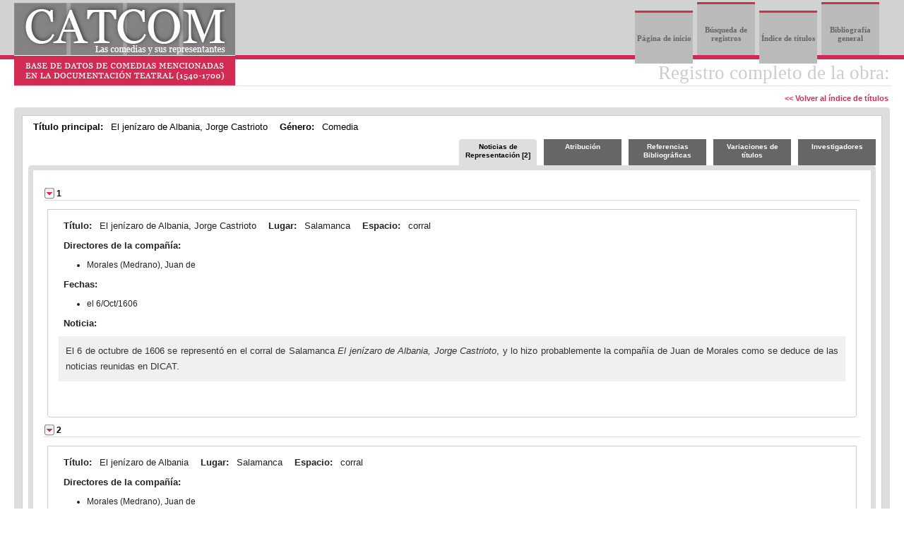

--- FILE ---
content_type: text/html; charset=UTF-8
request_url: https://catcom.uv.es/consulta/browserecord.php?id=1260&mode=indice&letter=j
body_size: 6239
content:
<!DOCTYPE HTML PUBLIC "-//W3C//DTD HTML 4.01//EN" "http://www.w3.org/TR/html4/strict.dtd">
<html>

<head>
    <title>Registro completo de la obra</title>
    <link rel="shortcut icon" href="favicon.ico" type="image/x-icon" />
    <meta http-equiv="content-type" content="text/html; charset=utf-8">
<meta http-equiv='X-UA-Compatible' content='IE=edge' />
<meta name="keywords" content="CATCOM, calendario teatral, calendario de representaciones, documentación teatral, grupo de investigación teatral DICAT, comedias, autos sacramentales, autor, autora, director, directora, representación teatral, representaciones teatrales, documentación teatral, base de datos, teatro, español, siglo de oro,  siglos de oro, XVI, XVII, historia del teatro, teatro clásico español, práctica escénica" />
<link rel="stylesheet" type="text/css" media="screen" href="css/catcom.css">

<script src='js/jquery.min.js'></script>
<!-- <script src="js/jquery.tools.min.js"></script>-->
<script src="js/jquery-ui.js"></script>

<link rel="stylesheet" href="css/jquery.ui.theme.css">
<link rel="stylesheet" href="css/jquery-ui.css" />
<link rel="stylesheet" href="css/demos.css">

  <script>
  // $(function() {
  //   $( document ).tooltip();
  // });
  $(function() {
    $( "#accordion" ).accordion({
      'fillSpace': true,
      'clearStyle': true,
      'autoHeight': false
    });
  });
  </script>

    <link rel="stylesheet" type="text/css" media="screen" href="css/tabs.css">
    <script src='js/jquery.min.js'></script>
    <script src="js/organictabs.jquery.js"></script>
    <script>
        $(function() {

            $("#example-one").organicTabs();

            $("#example-two").organicTabs({
                "speed": 200
            });

        });
    </script>
    <script>
        $(document).ready(function() {
            $.fn.togglepanels = function() {
                return this.each(function() {
                    $(this).addClass("")
                        .find("h3")
                        .addClass("")
                        .hover(function() {
                            $(this).toggleClass("");
                        })
                        .prepend('<span class="ui-icon ui-icon-triangle-1-e"></span>')
                        .click(function() {
                            $(this)
                                .toggleClass("")
                                .find("> .ui-icon").toggleClass("ui-icon-triangle-1-e ui-icon-triangle-1-s").end()
                                .next().slideToggle();
                            return false;
                        })
                        .next()
                        .addClass("ui-accordion-content ui-helper-reset ui-widget-content ui-corner-bottom")
                        .show();

                });
            };
            $(".accordion").togglepanels();
        });
        function volver() {
            document.forms[0].action = "recordlist.php";
            document.forms[0].submit();
        }
    </script>
</head>

<body>
    <!-- HEADER -->
    
<noscript>
  <div class="warning"><p>Bienvenido/a a CATCOM: Base de datos de comedias mencionadas en la documentación teatral (1540-1700)</p>
  <p>Nuestro sitio web requiere para su correcta visualización y funcionamiento el uso de JavaScript. Le rogamos que lo active en las preferencias de su navegador.</p></div>
</noscript>
<script type="text/javascript">
function MM_goToURL() { //v3.0
  var i, args=MM_goToURL.arguments; document.MM_returnValue = false;
  for (i=0; i<(args.length-1); i+=2) eval(args[i]+".location='"+args[i+1]+"'");
}

function addRef() {
    var body_element = document.getElementsByTagName('body')[0];
    var selection;
    selection = window.getSelection();
    var pagelink = "<br /><br />Información extraída de: <a href='"+document.location.href+"'>CATCOM: Base de datos de comedias mencionadas en la documentación teatral (1540-1700)</a><br />Copyright © DICAT Grupo de investigación teatral bajo Licencia Creative Commons <a href='http://creativecommons.org/licenses/by-nc-nd/3.0/es/'>BY-NC-ND</a>.<br /><b>Cómo citarnos</b>: Ferrer, Teresa et al. <em>Base de datos de comedias mencionadas en la documentación teatral (1540-1700). CATCOM.</em> Publicación en web: https://catcom.uv.es/ <br />";
    var copytext = selection + pagelink;
    var newdiv = document.createElement('div');
    newdiv.style.position='absolute';
    newdiv.style.left='-99999px';
    body_element.appendChild(newdiv);
    newdiv.innerHTML = copytext;
    selection.selectAllChildren(newdiv);
    window.setTimeout(function() {
    body_element.removeChild(newdiv);
    },0);
}
document.oncopy = addRef;
</script>
<div id="header">
  <div id="page_nav">
    <ul>
	
		<li><a href="home.php">Página de inicio</a></li>
		<li><a href="findrecords.php" target="_blank">Búsqueda de registros</a></li>
		<li><a href="listaObras.php?letra=a">Índice de títulos</a></li>
		<li><a href="bibliografia.php?letra=a">Bibliografía general</a></li>
	</ul>
  </div>
  <div id="headerlogo" onclick="MM_goToURL('parent','home.php');return document.MM_returnValue">
    <img src="images/logotipo_Catcom.jpeg" width="313" height="117" alt="Base de datos CATCOM">
  </div>
</div>
<div class="clear">
</div>    <div id="content">
        <!--PAGE BODY-->
        <table cellpadding="0" cellspacing="0" class="contentbg">
            <tr>
                <td>
                    <div id="contenttitlebg">
                        <h1>Registro completo de la obra:<br>
                            <a class='link_botones' href="./listaObras.php?letra=j"> << Volver al índice de títulos</a>                        </h1>
                    </div>
                                        <input type="hidden" name="-db" value="CATCOM. Las comedias y sus representantes: base de datos de comedias mencionadas en la documentaci&oacute;n teatral (1540-1700)">
                    <input type="hidden" name="-lay" value="Todo">
                    <input type="hidden" name="-recid" value="">
                    <table cellpadding="1" cellspacing="6" id='cont_listado'>
                        <!-- Display record field values -->
                        <tr class="field">

                            <td class="field_data">
                                <span id='label'>Título principal: </span>
                                <span id='campo'>El jenízaro de Albania, Jorge Castrioto</span>
                                <span id='label'>Género: </span>
                                <span id='campo'> Comedia</span>                              
                                <div id='example-two'>
                                    <ul class='nav'>
                                        <li class='nav-five last'><a href='#investigadores'>Investigadores</a></li>
                                        <li class='nav-four'><a href='#titulos'>Variaciones de títulos</a></li>
                                        <li class='nav-three'><a href='#biblio'>Referencias Bibliográficas</a></li>
                                        <li class='nav-two'><a href='#atribucion'>Atribución</a></li>
                                        <li class='nav-one'><a href='#cronologia' class='current'>Noticias de Representación [2]</a></li>
                                    </ul>
                                    <div class='list-wrap'>
                                        <!-- Pestaña Títulos -->
                                        <div id='titulos' class='hide'>
                                            <ul>
												<li>El jenízaro de Albania</li>
											</ul>
										</div>
                                        <!-- Pestaña Cronologías -->
                                        <div id='cronologia'>
											<div class="accordion">
												<h3>1</h3>
												<div id="crono">
													<b id="label">Título: </b><span id="campo">El jenízaro de Albania, Jorge Castrioto</span>
													<b id="label">Lugar: </b><span id="campo">Salamanca</span>
													<b id="label">Espacio: </b><span id="campo">corral</span>
													<p>
														<b id="label">Directores de la compañía: </b>
														<ul>
															<li>Morales (Medrano), Juan de </li>
														</ul>
													</p>
													<p>
														<b id='label'>Fechas: </b>
														<ul>
															<li>el 6/Oct/1606</li>
														</ul>
													</p>
													<b id='label'>Noticia: </b><p class='noticia'>El 6 de octubre de 1606 se representó en el corral de Salamanca <i>El jenízaro de Albania, Jorge Castrioto</i>, y lo hizo probablemente la compañía de Juan de Morales como se deduce de las noticias reunidas en DICAT.</p>
												</div>
											</div>
											<div class="accordion">
												<h3>2</h3>
												<div id="crono">
													<b id="label">Título: </b><span id="campo">El jenízaro de Albania</span>
													<b id="label">Lugar: </b><span id="campo">Salamanca</span>
													<b id="label">Espacio: </b><span id="campo">corral</span>
													<p>
														<b id="label">Directores de la compañía: </b>
														<ul>
															<li>Morales (Medrano), Juan de </li>
														</ul>
													</p>
													<p>
														<b id='label'>Fechas: </b>
														<ul>
															<li>el 8/Oct/1606</li>
														</ul>
													</p>
													<b id='label'>Noticia: </b><p class='noticia'>El 8 de octubre de 1606 se representó en el corral de Salamanca <i>El jenízaro de Albania</i>, y lo hizo probablemente la compañía de Juan de Morales como se deduce de las noticias reunidas en DICAT.</p>
												</div>
											</div>
										</div><!-- Fin cronología -->
										<!-- Pestaña atribución -->
										<div id='atribucion' class='hide'>
											<div class='noticia'>
												En su artículo sobre la serie de comedias dedicadas al mismo protagonista, escritas por Vélez, Germán Vega sitúa <i>El jenízaro de Albania</i> como la más antigua de la serie y supone que podría haber sido compuesta entre 1608-1610<span style='display: none'>[[ ("Luis Vélez de Guevara en la maraña de comedias escanderbescas", p. 353)]]</span>. La cercanía de las fechas de representación recogidas en el calendario con las propuestas por dicho investigador nos hace pensar que se trata de representaciones de la obra de Vélez. Se conserva un único testimonio de <i>El jenízaro de Albania</i>, una edición suelta (s.l., s.i., s.a.), conservada en la BNE,  en que se atribuye la autoría a Luis Vélez, y cuya descripción aporta G. Vega García-Luengos<span style='display: none'>[[ (1997, p. 346)]]</span>. Sobre el mismo tema y personaje Vélez de Guevara escribió al menos otras dos obras, que constituyen versiones de esta primera: véase<i> El príncipe Escanderbec</i>, primera parte y segunda parte en CATCOM. Para la intrincada relación entre estas comedias, véase el artículo citado de G. Vega (1997), en donde se  encontrarán la relación de otras obras de diferentes autores, tanto serias como burlescas, que trataron en el XVII sobre el mismo tema. Entre ellos se encuentra Juan Pérez de Montalbán, quien escribió el auto <i>El príncipe esclavo Escanderbech</i>, inspirándose en las obras de Vélez: véase entrada correspondiente en CATCOM.</div>
												<b id='label'>Dramaturgos que se han relacionado con este título: </b>
													<ul>
														<li>Vélez de Guevara, Luis</li>
													</ul>
												</div>
												<!-- Fin div atribucion -->
												<!-- inicio div biblio -->
												<div id='biblio' class='hide'>
													<ul>
														<li class='bibliografia'>ARTEAGA, Joaquín: <i>Índice alfabético de comedias, tragedias y demás piezas del teatro español</i>,  Madrid, BNE, Ms. 14.698.</li>
														<li class='bibliografia'>BARRERA Y LEIRADO, Cayetano Alberto de la: <i>Catálogo bibliográfico y biográfico del teatro antiguo español: desde sus orígenes hasta mediados del siglo XVIII</i>,  Madrid, Imprenta de M. Rivedeneyra, 1860. Edición facsimilar, Londres, Tamesis Books, 1968. Disponible en la Biblioteca Virtual Miguel de Cervantes: [http://www.cervantesvirtual.com].</li>
														<li class='bibliografia'>BERGMAN, Hannah E.; SZMUK, Silvia E.: <i>A catalogue of comedias sueltas in the New York Public Library</i>,  2 vols., Londres, Grant & Cutler, 1981.</li>
														<li class='bibliografia'>CEREZO RUBIO, Ubaldo; GONZ&Aacute;LEZ CA&Ntilde;AL, Rafael: <i>Catálogo de las comedias sueltas del Museo Nacional del Teatro de Almagro</i>,  Madrid, Centro de Documentación Teatral-Universidad de Castilla-La Mancha, 1994.</li>
														<li class='bibliografia'>COTARELO Y MORI, Emilio: <i>Catálogo descriptivo de la gran colección de «Comedias escogidas» que consta de cuarenta y ocho volúmenes, impresos de 1652 a 1704</i>,  Madrid, Tipografía de Archivos, 1932.</li>
														<li class='bibliografia'>DA SOMMAIA, Girolamo: <i>Diario de un estudiante de Salamanca. La crónica inédita de Girolamo da Sommaia (1603-1607)</i>,  edición de George Haley, Salamanca, Universidad de Salamanca, 1977.</li>
														<li class='bibliografia'>FAJARDO, Juan Isidro: <i>Índice de todas las comedias impresas hasta el año de 1716</i>,  Biblioteca Nacional de Madrid, Ms. 14.706.</li>
														<li class='bibliografia'>FALCONIERI, John: "Comedia Manuscripts in Rome", en <i>Bulletin of the Comediantes</i>, 33 (1981), pp. 13-37.</li>
														<li class='bibliografia'>FERRER VALLS, Teresa; BAD&Iacute;A HERRERA, Josefa; GARC&Iacute;A REIDY, Alejandro et al.: <i>Diccionario biográfico de actores del teatro clásico español (DICAT)</i>,  Kassel, Reichenberger, 2008. Base de datos.</li>
														<li class='bibliografia'>GARC&Iacute;A DE LA HUERTA, Vicente: <i>Theatro hespañol. Catálogo alphabético de las comedias, tragedias, autos, zarzuelas, entremeses y otras obras correspondientes al theatro hespañol</i>,  Madrid, Imprenta Real, 1785.</li>
														<li class='bibliografia'>MEDEL DEL CASTILLO, Francisco: <i>Índice general alfabético de todos los títulos de comedias que se han escrito por varios autores, antiguos y modernos. Y de los autos sacramentales y alegóricos, así de don Pedro Calderón de la Barca </i>,  Madrid, Imprenta de A. de Mora, 1735.</li>
														<li class='bibliografia'>MESONERO ROMANOS, Ramón de: "Índice alfabético de las comedias, tragedias, autos y zarzuelas del antiguo teatro español, desde Lope de Vega hasta Cañizares (1580-1740)", en <i>Dramáticos posteriores a Lope de Vega</i>, tomo 2, Madrid, BAE, 49, 1859, pp. xxiii-li.</li>
														<li class='bibliografia'>MIAZZI CHIARI, Maria Paola: <i>I manuscritti teatrali spagnoli della Biblioteca Palatina di Parma, La collezione CC* IV 28033</i>,  Parma, Università degli Studi, 1995.</li>
														<li class='bibliografia'>MOLINARO, Julius; PARKER, Jack H.; RUGG, Evelyn: <i>A bibliography of comedias sueltas in the University of Toronto Library</i>,  Toronto, University of Toronto Press, 1959.</li>
														<li class='bibliografia'>MOLL, Jaime: <i>Catálogo de comedias sueltas conservadas en la biblioteca de la Real Academia Española</i>,  Madrid, Real Academia Española, 1966.</li>
														<li class='bibliografia'>PROFETI, Maria Grazia: <i>La collezione "Diferentes autores"</i>,  Kassel, Reichenberger, 1988.</li>
														<li class='bibliografia'>SALV&Aacute; Y MALL&Eacute;N, Pedro: <i>Catálogo de la biblioteca de Salvá</i>,  Valencia, Imprenta de Ferrer de Orga, 1872, 2 vols.</li>
														<li class='bibliografia'>SIM&Oacute;N PALMER, María del Carmen: <i>Manuscritos dramáticos del Siglo de Oro de la Biblioteca del Instituto del Teatro de Barcelona</i>,  Madrid, CSIC, 1977.</li>
														<li class='bibliografia'>URZ&Aacute;IZ TORTAJADA, Héctor: <i>Catálogo de autores teatrales del siglo XVII</i>,  2 vols., Madrid, FUE, 2002, 2 volúmenes.</li>
														<li class='bibliografia'>V&Aacute;ZQUEZ EST&Eacute;VEZ, Margarita: <i>Comedias sueltas sin pie de imprenta en la biblioteca del Institut del Teatre (Barcelona)</i>,  Kassel, Reichenberger, 1987.</li>
														<li class='bibliografia'>VEGA GARC&Iacute;A-LUENGOS, Germán: "Luis Vélez de Guevara en la maraña de comedias escanderbescas", A. Robert Lauer y Henry W. Sullivan (eds.), <i>Hispanic Essays in Honor of Frank P. Casa</i>, New York, Peter Lang, 1997, pp. 343-371.</li>
													</ul>
												</div>
												<!-- Fin div biblio -->
												<!-- inicio div investigadores -->
												<div id='investigadores' class='hide'>
													<b id='label'>Investigadores que han trabajado en este registro: </b>
													<ul>
														<li>Rosa Durá Celma</li>
														<li>Teresa Ferrer Valls</li>
													</ul>
												</div>
												<!-- Fin div investigadores -->
											</div>
											<!-- Fin div list-wrap -->
										</div>
										<!-- Fin div example-two -->                            </td>
                        </tr>
                    </table>
                    <form method="post">
                        <input type="hidden" name="csrf_token" value="">
                        <input type="hidden" name="modoCrono" value="">
                        <input type="hidden" name="pagina" id="pagina" value="">
                        <input type="hidden" name="-max" value="">
                        <input type="hidden" name="titulo" value="">
                        <input type="hidden" name="dramaturgo" value="">
                        <input type="hidden" name="genero" value="">

                        <input type="hidden" name="dia1" value="">
                        <input type="hidden" name="mes1" value="">
                        <input type="hidden" name="anyo1" value="">
                        <input type="hidden" name="dia2" value="">
                        <input type="hidden" name="mes2" value="">
                        <input type="hidden" name="anyo2" value="">

                        <input type="hidden" name="fechaInicio" value="">
                        <input type="hidden" name="fechaFin" value="">
                        <input type="hidden" name="lugar" value="">
                        <input type="hidden" name="espacio" value="">
                        <input type="hidden" name="director" value="">
                        <input type="hidden" name="-action" value="">
                        <input type="hidden" name="-lop" value="">
                        <input type="hidden" name="noticias" value="">
                        <input type="hidden" name="obras" value="">

                    </form>
                    <!-- Footer-->
                    <table class="footerwidth" cellspacing="0" cellpadding="0">
                        <tr>
                            <td>
                                <div id="footer">
									<div id="footertext">
										<a href="https://dicat.uv.es/" target="_blank" class="img_footer"><img src="images/logo_Catcom_footer.png" width="303" height="38" alt="DICAT" /></a>
										<ul class="secondary_links">
										<ul>
	
		<li><a href="home.php">Página de inicio</a></li>
		<li><a href="findrecords.php" target="_blank">Búsqueda de registros</a></li>
		<li><a href="listaObras.php?letra=a">Índice de títulos</a></li>
		<li><a href="bibliografia.php?letra=a">Bibliografía general</a></li>
	</ul>
										</ul>
									</div>

									<hr class="hr_footer" />
									<div id="footertext">
										<span class="legal_footer"><strong>Depósito Legal:</strong> V-1671-2012&nbsp;&nbsp;© 2012 - 2026 </span>
										<p id="cita">
											<strong>Cómo citarnos:</strong> 
											Ferrer Valls, Teresa et al. Base de datos de comedias mencionadas en la documentación teatral (1540-1700). CATCOM. Publicación en web: <a href="https://catcom.uv.es/">https://catcom.uv.es/</a>
											<br /><br />
											<a rel="license" href="http://creativecommons.org/licenses/by-nc-nd/3.0/"><img alt="Licencia de Creative Commons" style="border-width:0" src="images/80x15.png" /></a>
										</p>
									</div>
								</div>
								                            </td>
                        </tr>
                    </table>
</body>

</html>
